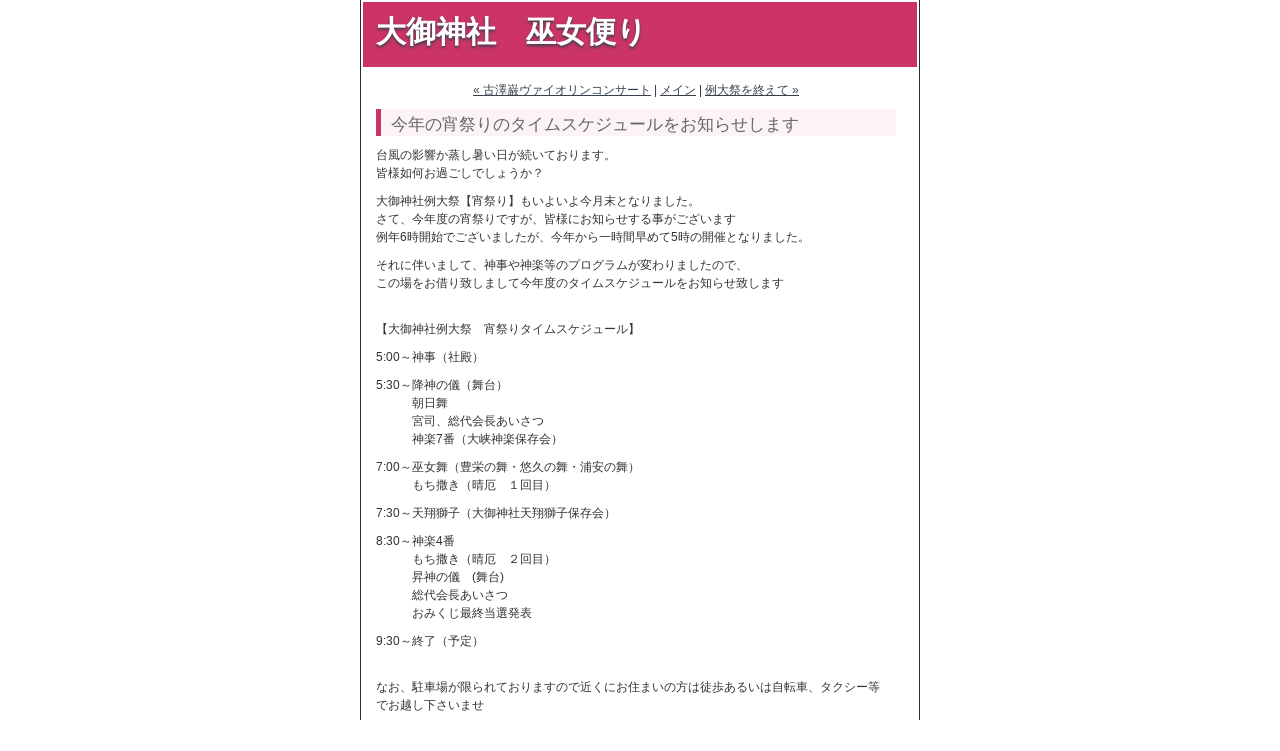

--- FILE ---
content_type: text/html
request_url: http://dp55149506.lolipop.jp/blog/2014/10/post_194.html
body_size: 6522
content:
<!DOCTYPE html PUBLIC "-//W3C//DTD XHTML 1.0 Transitional//EN"
   "http://www.w3.org/TR/xhtml1/DTD/xhtml1-transitional.dtd">
<html xmlns="http://www.w3.org/1999/xhtml" id="sixapart-standard">
<head>
   <meta http-equiv="Content-Type" content="text/html; charset=utf-8" />
   <meta name="generator" content="Movable Type 3.2-ja-2" />

   <link rel="stylesheet" href="http://dp55149506.lolipop.jp/blog/styles-site.css" type="text/css" />
   <link rel="alternate" type="application/atom+xml" title="Atom" href="http://dp55149506.lolipop.jp/blog/atom.xml" />
   <link rel="alternate" type="application/rss+xml" title="RSS 2.0" href="http://dp55149506.lolipop.jp/blog/index.xml" />
   
   <title>大御神社　巫女便り: 今年の宵祭りのタイムスケジュールをお知らせします</title>

   <link rel="start" href="http://dp55149506.lolipop.jp/blog/" title="Home" />
   <link rel="prev" href="http://dp55149506.lolipop.jp/blog/2014/09/post_193.html" title="古澤巌ヴァイオリンコンサート" />
   <link rel="next" href="http://dp55149506.lolipop.jp/blog/2014/11/post_198.html" title="例大祭を終えて" />

   <!--
<rdf:RDF xmlns:rdf="http://www.w3.org/1999/02/22-rdf-syntax-ns#"
         xmlns:trackback="http://madskills.com/public/xml/rss/module/trackback/"
         xmlns:dc="http://purl.org/dc/elements/1.1/">
<rdf:Description
    rdf:about="http://dp55149506.lolipop.jp/blog/2014/10/post_194.html"
    trackback:ping="http://dp55149506.lolipop.jp/cgi/mt/mt-tb.cgi/223"
    dc:title="今年の宵祭りのタイムスケジュールをお知らせします"
    dc:identifier="http://dp55149506.lolipop.jp/blog/2014/10/post_194.html"
    dc:subject=""
    dc:description="台風の影響か蒸し暑い日が続いております。 皆様如何お過ごしでしょうか？ 大御神社..."
    dc:creator="oomijinja"
    dc:date="2014-10-03T15:24:25+09:00" />
</rdf:RDF>
-->


   

   <script type="text/javascript" src="http://dp55149506.lolipop.jp/blog/mt-site.js"></script>
</head>
<body class="layout-one-column" onload="individualArchivesOnLoad(commenter_name)">
   <div id="container">
      <div id="container-inner" class="pkg">

         <div id="banner">
            <div id="banner-inner" class="pkg">
               <h1 id="banner-header"><a href="http://dp55149506.lolipop.jp/blog/" accesskey="1">大御神社　巫女便り</a></h1>
               <h2 id="banner-description"></h2>
            </div>
         </div>

         <div id="pagebody">
            <div id="pagebody-inner" class="pkg">
               <div id="alpha">
                  <div id="alpha-inner" class="pkg">

                     <p class="content-nav">
                        <a href="http://dp55149506.lolipop.jp/blog/2014/09/post_193.html">&laquo; 古澤巌ヴァイオリンコンサート</a> |
                        <a href="http://dp55149506.lolipop.jp/blog/">メイン</a>
                        | <a href="http://dp55149506.lolipop.jp/blog/2014/11/post_198.html">例大祭を終えて &raquo;</a>
                     </p>

                     <a id="a000223"></a>
                     <div class="entry" id="entry-223">
                        <h3 class="entry-header">今年の宵祭りのタイムスケジュールをお知らせします</h3>
                        <div class="entry-content">
                           <div class="entry-body">
                              <p>台風の影響か蒸し暑い日が続いております。<br />
皆様如何お過ごしでしょうか？</p>

<p>大御神社例大祭【宵祭り】もいよいよ今月末となりました。<br />
さて、今年度の宵祭りですが、皆様にお知らせする事がございます<br />
例年6時開始でございましたが、今年から一時間早めて5時の開催となりました。</p>

<p>それに伴いまして、神事や神楽等のプログラムが変わりましたので、<br />
この場をお借り致しまして今年度のタイムスケジュールをお知らせ致します</p>

<p><br />
【大御神社例大祭　宵祭りタイムスケジュール】</p>

<p>5:00～神事（社殿）</p>

<p>5:30～降神の儀（舞台）<br />
　　　朝日舞<br />
　　　宮司、総代会長あいさつ<br />
　　　神楽7番（大峡神楽保存会）</p>

<p>7:00～巫女舞（豊栄の舞・悠久の舞・浦安の舞）<br />
　　　もち撒き（晴厄　１回目）</p>

<p>7:30～天翔獅子（大御神社天翔獅子保存会）</p>

<p>8:30～神楽4番<br />
　　　もち撒き（晴厄　２回目）<br />
　　　昇神の儀　(舞台)<br />
       　　　総代会長あいさつ<br />
　　　おみくじ最終当選発表</p>

<p>9:30～終了（予定）</p>

<p><br />
なお、駐車場が限られておりますので近くにお住まいの方は徒歩あるいは自転車、タクシー等<br />
でお越し下さいませ</p>

<p>今年も多くの方々にご参拝いただけるよう心よりお待ちしております<br />
　　　　　　　　　　　　　　　　　　　　　　　　　　　　　　　　　　　　　　　　　　　　　　　　　　　　　　　　　　　　　　　　　　　　　　　　　　　　　　　　　　　　　　　　　　　　　　　　　　　　　　　　　　　　　　　　　　　　　　　　　　　　　巫女：Ｎ</p>

<p>もし何か不明な点やお知りになりたいことが御座いましたら<br />
大御神社までお問い合わせ下さいませ<br />
【電話】（０９８２）５２－３４０６<br />
【メール】info@oomijinja.jp<br />
</p>
                           </div>
                           <div id="more" class="entry-more">
                              
                           </div>
                        </div>
                        <p class="entry-footer">
                           <span class="post-footers">投稿者: 大御神社 日時: 2014&#24180;10&#26376;03&#26085; 15:24</span> <span class="separator">|</span> <a class="permalink" href="http://dp55149506.lolipop.jp/blog/2014/10/post_194.html">パーマリンク</a>
                        </p>
                     </div>

                                          <div class="trackbacks">
                        <h3 id="trackback" class="trackbacks-header">トラックバック</h3>
                        <div id="trackbacks-info">
                           <p>このエントリーのトラックバックURL: <br />http://dp55149506.lolipop.jp/cgi/mt/mt-tb.cgi/223</p>
                        </div>
                        <div class="trackbacks-content">
                           
                        </div>
                     </div>
                     

                                          <div id="comments" class="comments">
                        <div class="comments-content">
                                                      <h3 class="comments-header">コメント</h3>
                           <a id="c002558"></a>
                           <div class="comment" id="comment-2558">
                              <div class="comment-content">
                                 <p>Hello There. I found your blog using msn. This is a really well written article. I'll make sure to bookmark it and return to read more of your useful information. Thanks for the post. I will certainly return.</p>
                              </div>
                              <p class="comment-footer">
                                 投稿者: 
                                 <a href="http://fiverr.com/eebest8" rel="nofollow">fiverr backlinks</a>  |
                                 <a href="#comment-2558">2015&#24180;11&#26376;30&#26085; 02:08</a>
                              </p>
                           </div>
                                                      
                           <a id="c003330"></a>
                           <div class="comment" id="comment-3330">
                              <div class="comment-content">
                                 <p>That's a knowing answer to a diflciuft question</p>
                              </div>
                              <p class="comment-footer">
                                 投稿者: 
                                 <a href="http://qbvaygy.com" rel="nofollow">Jean</a>  |
                                 <a href="#comment-3330">2016&#24180;04&#26376;23&#26085; 10:46</a>
                              </p>
                           </div>
                                                      
                           <a id="c003348"></a>
                           <div class="comment" id="comment-3348">
                              <div class="comment-content">
                                 <p>Your post has lifted the level of debate</p>
                              </div>
                              <p class="comment-footer">
                                 投稿者: 
                                 <a href="http://autoinsuranceoie.info/TN/Murfreesboro/full-coverage-auto-insurance/" rel="nofollow">full coverage auto insurance Murfreesboro TN</a>  |
                                 <a href="#comment-3348">2016&#24180;04&#26376;23&#26085; 14:18</a>
                              </p>
                           </div>
                                                      
                           <a id="c003400"></a>
                           <div class="comment" id="comment-3400">
                              <div class="comment-content">
                                 <p>Such a deep answer! GD&RVVF</p>
                              </div>
                              <p class="comment-footer">
                                 投稿者: 
                                 <a href="http://autoinsuranceiou.top/CA/Napa/low-income-auto-insurance-dmv/" rel="nofollow">low income auto insurance dmv Napa CA</a>  |
                                 <a href="#comment-3400">2016&#24180;04&#26376;23&#26085; 14:52</a>
                              </p>
                           </div>
                                                      
                           <a id="c003423"></a>
                           <div class="comment" id="comment-3423">
                              <div class="comment-content">
                                 <p>I've been looking for a post like this for an age</p>
                              </div>
                              <p class="comment-footer">
                                 投稿者: 
                                 <a href="http://autoinsurancequotesael.pw/PA/Lebanon/list-of-car-insurances-in/" rel="nofollow">list of car insurances in Lebanon PA</a>  |
                                 <a href="#comment-3423">2016&#24180;04&#26376;23&#26085; 15:09</a>
                              </p>
                           </div>
                                                      
                           <a id="c003460"></a>
                           <div class="comment" id="comment-3460">
                              <div class="comment-content">
                                 <p>Your's is the intelligent approach to this issue.</p>
                              </div>
                              <p class="comment-footer">
                                 投稿者: 
                                 <a href="http://autoinsurancequoteupp.top/TN/Clarksville/cheap-car-insurance/" rel="nofollow">cheap car insurance Clarksville TN</a>  |
                                 <a href="#comment-3460">2016&#24180;04&#26376;23&#26085; 15:53</a>
                              </p>
                           </div>
                                                      
                           <a id="c003562"></a>
                           <div class="comment" id="comment-3562">
                              <div class="comment-content">
                                 <p>That's a crackerjack answer to an interesting question</p>
                              </div>
                              <p class="comment-footer">
                                 投稿者: 
                                 <a href="http://autoinsurancequotesoirw.info/GA/Jonesboro/cheap-non-owners-insurance/" rel="nofollow">cheap non owners insurance Jonesboro GA</a>  |
                                 <a href="#comment-3562">2016&#24180;04&#26376;23&#26085; 17:06</a>
                              </p>
                           </div>
                                                      
                           <a id="c003609"></a>
                           <div class="comment" id="comment-3609">
                              <div class="comment-content">
                                 <p>Heckuva good job. I sure appreciate it.</p>
                              </div>
                              <p class="comment-footer">
                                 投稿者: 
                                 <a href="http://carinsurancemae.pw/LA/Shreveport/direct-auto-insurance/" rel="nofollow">direct auto insurance Shreveport LA</a>  |
                                 <a href="#comment-3609">2016&#24180;04&#26376;23&#26085; 17:43</a>
                              </p>
                           </div>
                                                      
                           <a id="c003779"></a>
                           <div class="comment" id="comment-3779">
                              <div class="comment-content">
                                 <p>I'm really into it, thanks for this great stuff!</p>
                              </div>
                              <p class="comment-footer">
                                 投稿者: 
                                 <a href="http://carinsurancequoteyxn.top/PA/cheap-car-insurance/" rel="nofollow">cheap car insurance PA</a>  |
                                 <a href="#comment-3779">2016&#24180;04&#26376;23&#26085; 19:59</a>
                              </p>
                           </div>
                                                      
                           <a id="c003786"></a>
                           <div class="comment" id="comment-3786">
                              <div class="comment-content">
                                 <p>Your post has moved the debate forward. Thanks for sharing!</p>
                              </div>
                              <p class="comment-footer">
                                 投稿者: 
                                 <a href="http://autoinsurancend.info" rel="nofollow">auto insurance quote</a>  |
                                 <a href="#comment-3786">2016&#24180;04&#26376;23&#26085; 20:01</a>
                              </p>
                           </div>
                                                      
                           <a id="c003824"></a>
                           <div class="comment" id="comment-3824">
                              <div class="comment-content">
                                 <p>You've captured this perfectly. Thanks for taking the time!</p>
                              </div>
                              <p class="comment-footer">
                                 投稿者: 
                                 <a href="http://carinsurancecne.info/FL/Venice/" rel="nofollow">car insurance Venice FL</a>  |
                                 <a href="#comment-3824">2016&#24180;04&#26376;23&#26085; 20:32</a>
                              </p>
                           </div>
                                                      
                           <a id="c003830"></a>
                           <div class="comment" id="comment-3830">
                              <div class="comment-content">
                                 <p>Thanks for spending time on the computer (writing) so others don't have to.</p>
                              </div>
                              <p class="comment-footer">
                                 投稿者: 
                                 <a href="http://carinsurancerut.info" rel="nofollow">auto insurance quote</a>  |
                                 <a href="#comment-3830">2016&#24180;04&#26376;23&#26085; 20:43</a>
                              </p>
                           </div>
                                                      
                           <a id="c003849"></a>
                           <div class="comment" id="comment-3849">
                              <div class="comment-content">
                                 <p>You're the greatest! JMHO</p>
                              </div>
                              <p class="comment-footer">
                                 投稿者: 
                                 <a href="http://carinsuranceocv.info/MN/Rochester/cheap-full-coverage-car-insurance/" rel="nofollow">cheap full coverage car insurance Rochester MN</a>  |
                                 <a href="#comment-3849">2016&#24180;04&#26376;23&#26085; 20:48</a>
                              </p>
                           </div>
                                                      
                           <a id="c003888"></a>
                           <div class="comment" id="comment-3888">
                              <div class="comment-content">
                                 <p>That's more than sensible! That's a great post!</p>
                              </div>
                              <p class="comment-footer">
                                 投稿者: 
                                 <a href="http://carinsurancefbh.pw/IL/Quincy/best-car-insurance-in/" rel="nofollow">best car insurance in Quincy IL</a>  |
                                 <a href="#comment-3888">2016&#24180;04&#26376;23&#26085; 21:07</a>
                              </p>
                           </div>
                                                      
                           <a id="c003934"></a>
                           <div class="comment" id="comment-3934">
                              <div class="comment-content">
                                 <p>That really captures the spirit of it. Thanks for posting.</p>
                              </div>
                              <p class="comment-footer">
                                 投稿者: 
                                 <a href="http://autoinsurancequoteupp.top/NV/Sparks/car-insurance-with-no-license-in/" rel="nofollow">car insurance with no license in Sparks NV</a>  |
                                 <a href="#comment-3934">2016&#24180;04&#26376;23&#26085; 21:49</a>
                              </p>
                           </div>
                                                      
                           <a id="c003960"></a>
                           <div class="comment" id="comment-3960">
                              <div class="comment-content">
                                 <p>You're a real deep thinker. Thanks for sharing. </p>
                              </div>
                              <p class="comment-footer">
                                 投稿者: 
                                 <a href="http://autoinsuranceysa.pw/FL/Orange-Park/cheapest-auto-insurance-in/" rel="nofollow">cheapest auto insurance in Orange Park FL</a>  |
                                 <a href="#comment-3960">2016&#24180;04&#26376;23&#26085; 22:28</a>
                              </p>
                           </div>
                                                      
                           <a id="c003975"></a>
                           <div class="comment" id="comment-3975">
                              <div class="comment-content">
                                 <p>Created the greatest articles, you have.</p>
                              </div>
                              <p class="comment-footer">
                                 投稿者: 
                                 <a href="http://carinsurancequoteyxn.top/CO/Longmont/affordable-car-insurance/" rel="nofollow">affordable car insurance Longmont CO</a>  |
                                 <a href="#comment-3975">2016&#24180;04&#26376;23&#26085; 22:45</a>
                              </p>
                           </div>
                                                      
                           <a id="c003986"></a>
                           <div class="comment" id="comment-3986">
                              <div class="comment-content">
                                 <p>Okay I'm convinced. Let's put it to action.</p>
                              </div>
                              <p class="comment-footer">
                                 投稿者: 
                                 <a href="http://autoinsuranceiou.top/FL/Palm-Coast/cheap-auto-insurance-quotes/" rel="nofollow">cheap auto insurance quotes Palm Coast FL</a>  |
                                 <a href="#comment-3986">2016&#24180;04&#26376;23&#26085; 22:51</a>
                              </p>
                           </div>
                                                      
                           <a id="c003991"></a>
                           <div class="comment" id="comment-3991">
                              <div class="comment-content">
                                 <p>Articles like these put the consumer in the driver seat-very important.</p>
                              </div>
                              <p class="comment-footer">
                                 投稿者: 
                                 <a href="http://carinsurancewnm.info/CT/Hartford/look-auto-insurance/" rel="nofollow">look auto insurance Hartford CT</a>  |
                                 <a href="#comment-3991">2016&#24180;04&#26376;23&#26085; 23:01</a>
                              </p>
                           </div>
                                                      
                           <a id="c003997"></a>
                           <div class="comment" id="comment-3997">
                              <div class="comment-content">
                                 <p>And I thought I was the sensible one. Thanks for setting me straight.</p>
                              </div>
                              <p class="comment-footer">
                                 投稿者: 
                                 <a href="http://carinsurancequoteyxn.top/IA/Davenport/non-owners-auto-insurance-quotes/" rel="nofollow">non owners auto insurance quotes Davenport IA</a>  |
                                 <a href="#comment-3997">2016&#24180;04&#26376;23&#26085; 23:13</a>
                              </p>
                           </div>
                                                      
                           <a id="c004079"></a>
                           <div class="comment" id="comment-4079">
                              <div class="comment-content">
                                 <p>That's a sharp way of thinking about it.</p>
                              </div>
                              <p class="comment-footer">
                                 投稿者: 
                                 <a href="http://carinsurancequotegeh.info/PA/Coatesville/cheapest-auto-insurance/" rel="nofollow">cheapest auto insurance Coatesville PA</a>  |
                                 <a href="#comment-4079">2016&#24180;04&#26376;24&#26085; 01:34</a>
                              </p>
                           </div>
                                                      
                           <a id="c004107"></a>
                           <div class="comment" id="comment-4107">
                              <div class="comment-content">
                                 <p>How neat! Is it really this simple? You make it look easy.</p>
                              </div>
                              <p class="comment-footer">
                                 投稿者: 
                                 <a href="http://cheapautoinsurancewcx.info" rel="nofollow">cheap auto insurance</a>  |
                                 <a href="#comment-4107">2016&#24180;04&#26376;24&#26085; 02:01</a>
                              </p>
                           </div>
                                                      
                           <a id="c004163"></a>
                           <div class="comment" id="comment-4163">
                              <div class="comment-content">
                                 <p>Stay with this guys, you're helping a lot of people.</p>
                              </div>
                              <p class="comment-footer">
                                 投稿者: 
                                 <a href="http://carinsurancelit.top" rel="nofollow">car insurance rates</a>  |
                                 <a href="#comment-4163">2016&#24180;04&#26376;24&#26085; 03:33</a>
                              </p>
                           </div>
                                                      
                           <a id="c004234"></a>
                           <div class="comment" id="comment-4234">
                              <div class="comment-content">
                                 <p>Thanks for spending time on the computer (writing) so others don't have to.</p>
                              </div>
                              <p class="comment-footer">
                                 投稿者: 
                                 <a href="http://autoinsuranceoie.info/CA/Fairfield/list-of-auto-insurances-in/" rel="nofollow">list of auto insurances in Fairfield CA</a>  |
                                 <a href="#comment-4234">2016&#24180;04&#26376;24&#26085; 04:44</a>
                              </p>
                           </div>
                                                      
                           <a id="c004270"></a>
                           <div class="comment" id="comment-4270">
                              <div class="comment-content">
                                 <p>This insight's just the way to kick life into this debate.</p>
                              </div>
                              <p class="comment-footer">
                                 投稿者: 
                                 <a href="http://autoinsurancequotesswr.top/NC/Wilson/full-coverage-auto-insurance/" rel="nofollow">full coverage auto insurance Wilson NC</a>  |
                                 <a href="#comment-4270">2016&#24180;04&#26376;24&#26085; 05:25</a>
                              </p>
                           </div>
                                                      
                           <a id="c004316"></a>
                           <div class="comment" id="comment-4316">
                              <div class="comment-content">
                                 <p>Knowledge wants to be free, just like these articles!</p>
                              </div>
                              <p class="comment-footer">
                                 投稿者: 
                                 <a href="http://carinsurancequoteyxn.top/CA/Simi-Valley/list-of-auto-insurances-in/" rel="nofollow">list of auto insurances in Simi Valley CA</a>  |
                                 <a href="#comment-4316">2016&#24180;04&#26376;24&#26085; 05:51</a>
                              </p>
                           </div>
                                                      
                           <a id="c004327"></a>
                           <div class="comment" id="comment-4327">
                              <div class="comment-content">
                                 <p>That's a crackerjack answer to an interesting question</p>
                              </div>
                              <p class="comment-footer">
                                 投稿者: 
                                 <a href="http://carinsurancemr.net" rel="nofollow">automobile insurance quotes</a>  |
                                 <a href="#comment-4327">2016&#24180;04&#26376;24&#26085; 05:56</a>
                              </p>
                           </div>
                                                      
                           <a id="c004373"></a>
                           <div class="comment" id="comment-4373">
                              <div class="comment-content">
                                 <p>That's not even 10 minutes well spent!</p>
                              </div>
                              <p class="comment-footer">
                                 投稿者: 
                                 <a href="http://autoinsurancequotesael.pw/CA/Irvine/full-coverage-auto-insurance/" rel="nofollow">full coverage auto insurance Irvine CA</a>  |
                                 <a href="#comment-4373">2016&#24180;04&#26376;24&#26085; 06:37</a>
                              </p>
                           </div>
                                                      
                           <a id="c004390"></a>
                           <div class="comment" id="comment-4390">
                              <div class="comment-content">
                                 <p>My hat is off to your astute command over this topic-bravo!</p>
                              </div>
                              <p class="comment-footer">
                                 投稿者: 
                                 <a href="http://carinsurancecne.info/AR/Mountain-Home/auto-insurance-quotes/" rel="nofollow">auto insurance quotes Mountain Home AR</a>  |
                                 <a href="#comment-4390">2016&#24180;04&#26376;24&#26085; 06:46</a>
                              </p>
                           </div>
                                                      
                           <a id="c004453"></a>
                           <div class="comment" id="comment-4453">
                              <div class="comment-content">
                                 <p>It's really great that people are sharing this information.</p>
                              </div>
                              <p class="comment-footer">
                                 投稿者: 
                                 <a href="http://autoinsurancenir.top" rel="nofollow">online car insurance</a>  |
                                 <a href="#comment-4453">2016&#24180;04&#26376;24&#26085; 08:22</a>
                              </p>
                           </div>
                                                      
                           <a id="c004464"></a>
                           <div class="comment" id="comment-4464">
                              <div class="comment-content">
                                 <p>Intelligence and simplicity - easy to understand how you think.</p>
                              </div>
                              <p class="comment-footer">
                                 投稿者: 
                                 <a href="http://cheapautoinsurancewcx.info" rel="nofollow">car insurance cheap</a>  |
                                 <a href="#comment-4464">2016&#24180;04&#26376;24&#26085; 08:50</a>
                              </p>
                           </div>
                                                      
                           <a id="c004471"></a>
                           <div class="comment" id="comment-4471">
                              <div class="comment-content">
                                 <p>A few years ago I'd have to pay someone for this information.</p>
                              </div>
                              <p class="comment-footer">
                                 投稿者: 
                                 <a href="http://carinsurancequotesosx.info/LA/Denham-Springs/auto-insurance-quotes/" rel="nofollow">auto insurance quotes Denham Springs LA</a>  |
                                 <a href="#comment-4471">2016&#24180;04&#26376;24&#26085; 09:14</a>
                              </p>
                           </div>
                                                      
                           <a id="c004475"></a>
                           <div class="comment" id="comment-4475">
                              <div class="comment-content">
                                 <p>Thank you so much for this article, it saved me time!</p>
                              </div>
                              <p class="comment-footer">
                                 投稿者: 
                                 <a href="http://autoinsurancequoteupp.top/NJ/Sicklerville/cheap-non-owners-insurance/" rel="nofollow">cheap non owners insurance Sicklerville NJ</a>  |
                                 <a href="#comment-4475">2016&#24180;04&#26376;24&#26085; 09:18</a>
                              </p>
                           </div>
                                                      
                           <a id="c005402"></a>
                           <div class="comment" id="comment-5402">
                              <div class="comment-content">
                                 <p>"Im grateful for the blog. Cool."</p>
                              </div>
                              <p class="comment-footer">
                                 投稿者: 
                                 <a href="http://fiverr.com/eebest8" rel="nofollow">eebest8 fiverr</a>  |
                                 <a href="#comment-5402">2016&#24180;11&#26376;28&#26085; 10:28</a>
                              </p>
                           </div>
                                                      
                           <a id="c005449"></a>
                           <div class="comment" id="comment-5449">
                              <div class="comment-content">
                                 <p>"Generally I don't learn article on blogs, however I would like to say that this write-up very compelled me to take a look at and do it! Your writing style has been amazed me. Thanks, very great article."</p>
                              </div>
                              <p class="comment-footer">
                                 投稿者: 
                                 <a href="http://fiverr.com/eebest8" rel="nofollow">eebest8</a>  |
                                 <a href="#comment-5449">2016&#24180;12&#26376;09&#26085; 18:34</a>
                              </p>
                           </div>
                                                      
                           <a id="c005562"></a>
                           <div class="comment" id="comment-5562">
                              <div class="comment-content">
                                 <p>It's actually a good and also practical piece of information. I'm happy that you simply provided this beneficial information with us.. new music releases 2017 youtube You need to stop us up-to-date such as this. Thank you revealing.</p>
                              </div>
                              <p class="comment-footer">
                                 投稿者: 
                                 <a href="http://https://Www.Facebook.com/535music/posts/377399762599816" rel="nofollow">Www.Facebook.Com</a>  |
                                 <a href="#comment-5562">2017&#24180;01&#26376;13&#26085; 11:10</a>
                              </p>
                           </div>
                           
                        </div>

                         
                        <form method="post" action="http://dp55149506.lolipop.jp/cgi/mt/mt-comments.cgi" name="comments_form" onsubmit="if (this.bakecookie.checked) rememberMe(this)">
                           <input type="hidden" name="static" value="1" />
                           <input type="hidden" name="entry_id" value="223" />
                           
                           <div class="comments-open" id="comments-open">
                              <h2 class="comments-open-header">コメントを投稿</h2>
                              
                              <div class="comments-open-content">
                                 <script type="text/javascript">
                                 <!--
                                 writeTypeKeyGreeting(commenter_name, 223);
                                 //-->
                                 </script>
                              
                                                                  <p class="comments-open-moderated">
                                    (いままで、ここでコメントしたことがないときは、コメントを表示する前にこのブログのオーナーの承認が必要になることがあります。承認されるまではコメントは表示されません。そのときはしばらく待ってください。)
                                 </p>
                                 

                                 <div id="comments-open-data">
                                    <div id="name-email">
                                       <p>
                                          <label for="comment-author">名前: </label>
                                          <input id="comment-author" name="author" size="30" />
                                       </p>
                                       <p>
                                          <label for="comment-email">メールアドレス: </label>
                                          <input id="comment-email" name="email" size="30" />
                                       </p>
                                    </div>

                                    <p>
                                       <label for="comment-url">URL: </label>
                                       <input id="comment-url" name="url" size="30" />
                                    </p>
                                    <p>
                                       <label for="comment-bake-cookie"><input type="checkbox"
                                          id="comment-bake-cookie" name="bakecookie" onclick="if (!this.checked) forgetMe(document.comments_form)" value="1" />
                                          この情報を登録しますか?</label>
                                    </p>
                                 </div>

                                 <p id="comments-open-text">
                                    <label for="comment-text">コメント:  </label>
                                    <textarea id="comment-text" name="text" rows="10" cols="30"></textarea>
                                 </p>
                                 <div id="comments-open-footer" class="comments-open-footer">
                                    <input type="submit" accesskey="v" name="preview" id="comment-preview" value="確認" />
                                    <input type="submit" accesskey="s" name="post" id="comment-post" value="投稿" />
                                 </div>
                              </div>
                           </div>
                        </form>
                        
                     </div>
                     
                  </div>
               </div>
            </div>
         </div>
      </div>
   </div>
</body>
</html>
